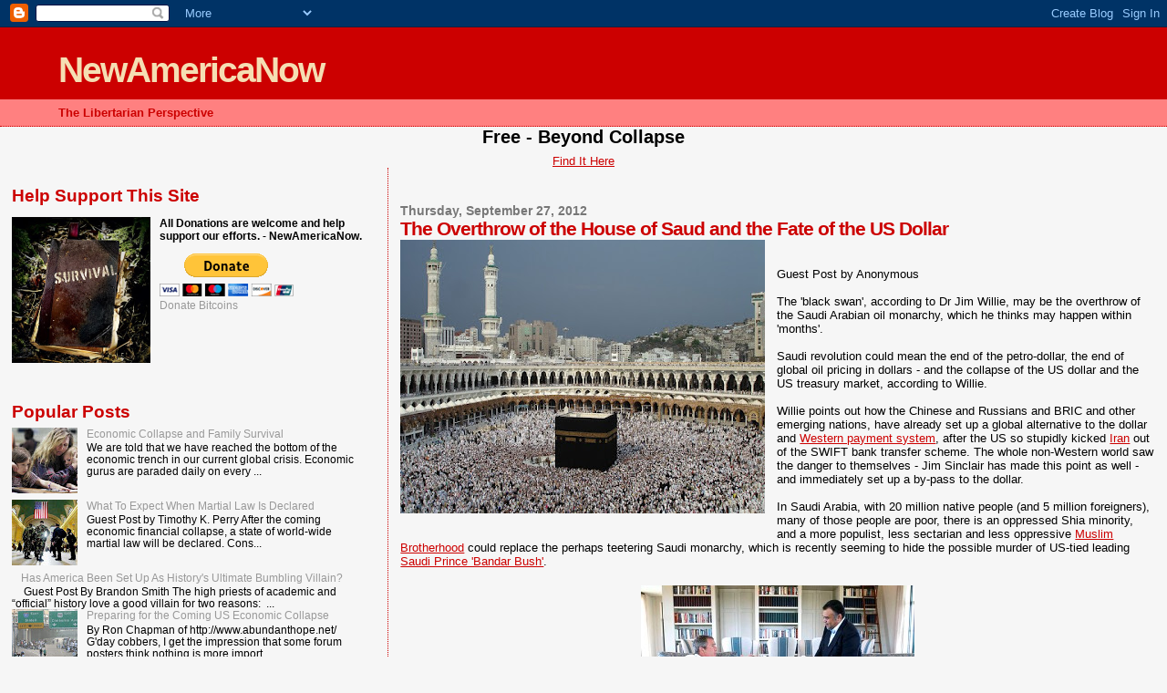

--- FILE ---
content_type: text/html; charset=UTF-8
request_url: https://newamerica-now.blogspot.com/2012/09/the-overthrow-of-house-of-saud-and-fate.html
body_size: 17238
content:
<!DOCTYPE html>
<html dir='ltr' xmlns='http://www.w3.org/1999/xhtml' xmlns:b='http://www.google.com/2005/gml/b' xmlns:data='http://www.google.com/2005/gml/data' xmlns:expr='http://www.google.com/2005/gml/expr'>
<head>
<link href='https://www.blogger.com/static/v1/widgets/2944754296-widget_css_bundle.css' rel='stylesheet' type='text/css'/>
<meta content='text/html; charset=UTF-8' http-equiv='Content-Type'/>
<meta content='blogger' name='generator'/>
<link href='https://newamerica-now.blogspot.com/favicon.ico' rel='icon' type='image/x-icon'/>
<link href='http://newamerica-now.blogspot.com/2012/09/the-overthrow-of-house-of-saud-and-fate.html' rel='canonical'/>
<link rel="alternate" type="application/atom+xml" title="NewAmericaNow - Atom" href="https://newamerica-now.blogspot.com/feeds/posts/default" />
<link rel="alternate" type="application/rss+xml" title="NewAmericaNow - RSS" href="https://newamerica-now.blogspot.com/feeds/posts/default?alt=rss" />
<link rel="service.post" type="application/atom+xml" title="NewAmericaNow - Atom" href="https://www.blogger.com/feeds/2696921472012413320/posts/default" />

<link rel="alternate" type="application/atom+xml" title="NewAmericaNow - Atom" href="https://newamerica-now.blogspot.com/feeds/4596208841726816443/comments/default" />
<!--Can't find substitution for tag [blog.ieCssRetrofitLinks]-->
<link href='https://blogger.googleusercontent.com/img/b/R29vZ2xl/AVvXsEihyphenhyphenIvl56B7S5Zh_GgmTGLiGavsCzw1caAtqrG8q6rKMnmKaHpFPRQkJ2Kpq7DWshccPLfnrqKWw_Jz6O-2eOWheUjORSQzcgdLnUzs6qS03CcJcoyBosgjW0sIofUjnisVwNriNh0haaE/s400/mecca-architecture1-560x420.jpg' rel='image_src'/>
<meta content='http://newamerica-now.blogspot.com/2012/09/the-overthrow-of-house-of-saud-and-fate.html' property='og:url'/>
<meta content='The Overthrow of the House of Saud and the Fate of the US Dollar' property='og:title'/>
<meta content='    Guest Post by Anonymous   The &#39;black swan&#39;, according to Dr Jim Willie, may be the overthrow of  the Saudi Arabian oil monarchy, which h...' property='og:description'/>
<meta content='https://blogger.googleusercontent.com/img/b/R29vZ2xl/AVvXsEihyphenhyphenIvl56B7S5Zh_GgmTGLiGavsCzw1caAtqrG8q6rKMnmKaHpFPRQkJ2Kpq7DWshccPLfnrqKWw_Jz6O-2eOWheUjORSQzcgdLnUzs6qS03CcJcoyBosgjW0sIofUjnisVwNriNh0haaE/w1200-h630-p-k-no-nu/mecca-architecture1-560x420.jpg' property='og:image'/>
<title>NewAmericaNow: The Overthrow of the House of Saud and the Fate of the US Dollar</title>
<style id='page-skin-1' type='text/css'><!--
/*
* Blogger Template Style
*
* Sand Dollar
* by Jason Sutter
* Updated by Blogger Team
*/
body {
margin:0px;
padding:0px;
background:#f6f6f6;
color:#000000;
font-size: small;
}
#outer-wrapper {
font:normal normal 100% 'Trebuchet MS',Trebuchet,Verdana,Sans-Serif;
}
a {
color:#cc0000;
}
a:hover {
color:#cc0000;
}
a img {
border-width: 0;
}
#content-wrapper {
padding-top: 0;
padding-right: 1em;
padding-bottom: 0;
padding-left: 1em;
}
@media all  {
div#main {
float:right;
width:66%;
padding-top:30px;
padding-right:0;
padding-bottom:10px;
padding-left:1em;
border-left:dotted 1px #cc0000;
word-wrap: break-word; /* fix for long text breaking sidebar float in IE */
overflow: hidden;     /* fix for long non-text content breaking IE sidebar float */
}
div#sidebar {
margin-top:20px;
margin-right:0px;
margin-bottom:0px;
margin-left:0;
padding:0px;
text-align:left;
float: left;
width: 31%;
word-wrap: break-word; /* fix for long text breaking sidebar float in IE */
overflow: hidden;     /* fix for long non-text content breaking IE sidebar float */
}
}
@media handheld  {
div#main {
float:none;
width:90%;
}
div#sidebar {
padding-top:30px;
padding-right:7%;
padding-bottom:10px;
padding-left:3%;
}
}
#header {
padding-top:0px;
padding-right:0px;
padding-bottom:0px;
padding-left:0px;
margin-top:0px;
margin-right:0px;
margin-bottom:0px;
margin-left:0px;
border-bottom:dotted 1px #cc0000;
background:#ff8080;
}
h1 a:link  {
text-decoration:none;
color:#F5DEB3
}
h1 a:visited  {
text-decoration:none;
color:#F5DEB3
}
h1,h2,h3 {
margin: 0;
}
h1 {
padding-top:25px;
padding-right:0px;
padding-bottom:10px;
padding-left:5%;
color:#F5DEB3;
background:#cc0000;
font:normal bold 300% Verdana,Sans-Serif;
letter-spacing:-2px;
}
h3.post-title {
color:#cc0000;
font:normal bold 160% Verdana,Sans-Serif;
letter-spacing:-1px;
}
h3.post-title a,
h3.post-title a:visited {
color: #cc0000;
}
h2.date-header  {
margin-top:10px;
margin-right:0px;
margin-bottom:0px;
margin-left:0px;
color:#777777;
font: normal bold 105% 'Trebuchet MS',Trebuchet,Verdana,Sans-serif;
}
h4 {
color:#aa0033;
}
#sidebar h2 {
color:#cc0000;
margin:0px;
padding:0px;
font:normal bold 150% Verdana,Sans-serif;
}
#sidebar .widget {
margin-top:0px;
margin-right:0px;
margin-bottom:33px;
margin-left:0px;
padding-top:0px;
padding-right:0px;
padding-bottom:0px;
padding-left:0px;
font-size:95%;
}
#sidebar ul {
list-style-type:none;
padding-left: 0;
margin-top: 0;
}
#sidebar li {
margin-top:0px;
margin-right:0px;
margin-bottom:0px;
margin-left:0px;
padding-top:0px;
padding-right:0px;
padding-bottom:0px;
padding-left:0px;
list-style-type:none;
font-size:95%;
}
.description {
padding:0px;
margin-top:7px;
margin-right:12%;
margin-bottom:7px;
margin-left:5%;
color:#cc0000;
background:transparent;
font:bold 100% Verdana,Sans-Serif;
}
.post {
margin-top:0px;
margin-right:0px;
margin-bottom:30px;
margin-left:0px;
}
.post strong {
color:#000000;
font-weight:bold;
}
pre,code {
color:#999999;
}
strike {
color:#999999;
}
.post-footer  {
padding:0px;
margin:0px;
color:#444444;
font-size:80%;
}
.post-footer a {
border:none;
color:#cc0000;
text-decoration:none;
}
.post-footer a:hover {
text-decoration:underline;
}
#comments {
padding:0px;
font-size:110%;
font-weight:bold;
}
.comment-author {
margin-top: 10px;
}
.comment-body {
font-size:100%;
font-weight:normal;
color:black;
}
.comment-footer {
padding-bottom:20px;
color:#444444;
font-size:80%;
font-weight:normal;
display:inline;
margin-right:10px
}
.deleted-comment  {
font-style:italic;
color:gray;
}
.comment-link  {
margin-left:.6em;
}
.profile-textblock {
clear: both;
margin-left: 0;
}
.profile-img {
float: left;
margin-top: 0;
margin-right: 5px;
margin-bottom: 5px;
margin-left: 0;
border: 2px solid #cc0000;
}
#sidebar a:link  {
color:#999999;
text-decoration:none;
}
#sidebar a:active  {
color:#ff0000;
text-decoration:none;
}
#sidebar a:visited  {
color:sidebarlinkcolor;
text-decoration:none;
}
#sidebar a:hover {
color:#cc0000;
text-decoration:none;
}
.feed-links {
clear: both;
line-height: 2.5em;
}
#blog-pager-newer-link {
float: left;
}
#blog-pager-older-link {
float: right;
}
#blog-pager {
text-align: center;
}
.clear {
clear: both;
}
.widget-content {
margin-top: 0.5em;
}
/** Tweaks for layout editor preview */
body#layout #outer-wrapper {
margin-top: 0;
}
body#layout #main,
body#layout #sidebar {
margin-top: 10px;
padding-top: 0;
}

--></style>
<link href='https://www.blogger.com/dyn-css/authorization.css?targetBlogID=2696921472012413320&amp;zx=6307c8cb-4ced-47f0-b5ca-0aff21102b2c' media='none' onload='if(media!=&#39;all&#39;)media=&#39;all&#39;' rel='stylesheet'/><noscript><link href='https://www.blogger.com/dyn-css/authorization.css?targetBlogID=2696921472012413320&amp;zx=6307c8cb-4ced-47f0-b5ca-0aff21102b2c' rel='stylesheet'/></noscript>
<meta name='google-adsense-platform-account' content='ca-host-pub-1556223355139109'/>
<meta name='google-adsense-platform-domain' content='blogspot.com'/>

</head>
<body>
<div class='navbar section' id='navbar'><div class='widget Navbar' data-version='1' id='Navbar1'><script type="text/javascript">
    function setAttributeOnload(object, attribute, val) {
      if(window.addEventListener) {
        window.addEventListener('load',
          function(){ object[attribute] = val; }, false);
      } else {
        window.attachEvent('onload', function(){ object[attribute] = val; });
      }
    }
  </script>
<div id="navbar-iframe-container"></div>
<script type="text/javascript" src="https://apis.google.com/js/platform.js"></script>
<script type="text/javascript">
      gapi.load("gapi.iframes:gapi.iframes.style.bubble", function() {
        if (gapi.iframes && gapi.iframes.getContext) {
          gapi.iframes.getContext().openChild({
              url: 'https://www.blogger.com/navbar/2696921472012413320?po\x3d4596208841726816443\x26origin\x3dhttps://newamerica-now.blogspot.com',
              where: document.getElementById("navbar-iframe-container"),
              id: "navbar-iframe"
          });
        }
      });
    </script><script type="text/javascript">
(function() {
var script = document.createElement('script');
script.type = 'text/javascript';
script.src = '//pagead2.googlesyndication.com/pagead/js/google_top_exp.js';
var head = document.getElementsByTagName('head')[0];
if (head) {
head.appendChild(script);
}})();
</script>
</div></div>
<div id='outer-wrapper'><div id='wrap2'>
<!-- skip links for text browsers -->
<span id='skiplinks' style='display:none;'>
<a href='#main'>skip to main </a> |
      <a href='#sidebar'>skip to sidebar</a>
</span>
<div id='header-wrapper'>
<div class='header section' id='header'><div class='widget Header' data-version='1' id='Header1'>
<div id='header-inner'>
<div class='titlewrapper'>
<h1 class='title'>
<a href='https://newamerica-now.blogspot.com/'>
NewAmericaNow
</a>
</h1>
</div>
<div class='descriptionwrapper'>
<p class='description'><span>The Libertarian Perspective</span></p>
</div>
</div>
</div></div>
</div>
<div id='content-wrapper'>
<div id='crosscol-wrapper' style='text-align:center'>
<div class='crosscol section' id='crosscol'><div class='widget HTML' data-version='1' id='HTML5'>
<h2 class='title'>Free - Beyond Collapse</h2>
<div class='widget-content'>
<a href="https://docs.google.com/file/d/0B6e3oH1LuRvzeGZlTHRkeHZQSkk/view?sle=true" title="The most valuable book you'll ever read" target="win2">Find It Here</a>
</div>
<div class='clear'></div>
</div></div>
</div>
<div id='main-wrapper'>
<div class='main section' id='main'><div class='widget Blog' data-version='1' id='Blog1'>
<div class='blog-posts hfeed'>

          <div class="date-outer">
        
<h2 class='date-header'><span>Thursday, September 27, 2012</span></h2>

          <div class="date-posts">
        
<div class='post-outer'>
<div class='post hentry uncustomized-post-template' itemprop='blogPost' itemscope='itemscope' itemtype='http://schema.org/BlogPosting'>
<meta content='https://blogger.googleusercontent.com/img/b/R29vZ2xl/AVvXsEihyphenhyphenIvl56B7S5Zh_GgmTGLiGavsCzw1caAtqrG8q6rKMnmKaHpFPRQkJ2Kpq7DWshccPLfnrqKWw_Jz6O-2eOWheUjORSQzcgdLnUzs6qS03CcJcoyBosgjW0sIofUjnisVwNriNh0haaE/s400/mecca-architecture1-560x420.jpg' itemprop='image_url'/>
<meta content='2696921472012413320' itemprop='blogId'/>
<meta content='4596208841726816443' itemprop='postId'/>
<a name='4596208841726816443'></a>
<h3 class='post-title entry-title' itemprop='name'>
The Overthrow of the House of Saud and the Fate of the US Dollar
</h3>
<div class='post-header'>
<div class='post-header-line-1'></div>
</div>
<div class='post-body entry-content' id='post-body-4596208841726816443' itemprop='description articleBody'>
<div class="separator" style="clear: both; text-align: center;">
<a href="https://blogger.googleusercontent.com/img/b/R29vZ2xl/AVvXsEihyphenhyphenIvl56B7S5Zh_GgmTGLiGavsCzw1caAtqrG8q6rKMnmKaHpFPRQkJ2Kpq7DWshccPLfnrqKWw_Jz6O-2eOWheUjORSQzcgdLnUzs6qS03CcJcoyBosgjW0sIofUjnisVwNriNh0haaE/s1600/mecca-architecture1-560x420.jpg" imageanchor="1" style="clear: left; float: left; margin-bottom: 1em; margin-right: 1em;"><img border="0" height="300" src="https://blogger.googleusercontent.com/img/b/R29vZ2xl/AVvXsEihyphenhyphenIvl56B7S5Zh_GgmTGLiGavsCzw1caAtqrG8q6rKMnmKaHpFPRQkJ2Kpq7DWshccPLfnrqKWw_Jz6O-2eOWheUjORSQzcgdLnUzs6qS03CcJcoyBosgjW0sIofUjnisVwNriNh0haaE/s400/mecca-architecture1-560x420.jpg" width="400" /></a></div>
<br />
<br />
Guest Post by Anonymous <br />
<br />
The 'black swan', according to Dr Jim Willie, may be the overthrow of
 the Saudi Arabian oil monarchy, which he thinks may happen within 
'months'.<br />
<br />
Saudi revolution could mean the end of the petro-dollar, the end of 
global oil pricing in dollars - and the collapse of the US dollar and 
the US treasury market, according to Willie.<br />
<br />
Willie points out how the Chinese and Russians and BRIC and other 
emerging nations, have already set up a global alternative to the dollar
 and <a href="http://etfdailynews.com/2012/07/17/u-s-dollar-11-reasons-it-could-be-the-end-of-the-petrodollar-uup-udn-gld-slv-uco-uso/" target="_blank">Western payment system</a>, after the US so stupidly kicked <a href="http://www.ft.com/cms/s/2/63132838-732d-11e1-9014-00144feab49a.html" target="_blank">Iran</a> out of
 the SWIFT bank transfer scheme. The whole non-Western world saw the 
danger to themselves - Jim Sinclair has made this point as well - and 
immediately set up a by-pass to the dollar.<br />
<br />
In Saudi Arabia, with 20 million native people (and 5 million 
foreigners), many of those people are poor, there is an oppressed Shia 
minority, and a more populist, less sectarian and less oppressive <a href="http://www.fas.org/irp/world/para/mb.htm" target="_blank">Muslim Brotherhood</a> could replace the perhaps teetering Saudi monarchy, which 
is recently seeming to hide the possible murder of US-tied leading <a href="http://atlanticsentinel.com/2012/08/saudi-spy-chief-rumored-killed-in-bomb-attack/" target="_blank">Saudi Prince 'Bandar Bush'</a>.<br />
<br />
<table align="center" cellpadding="0" cellspacing="0" class="tr-caption-container" style="margin-left: auto; margin-right: auto; text-align: center;"><tbody>
<tr><td style="text-align: center;"><a href="https://blogger.googleusercontent.com/img/b/R29vZ2xl/AVvXsEgRo3NmzJCf0qr_XxbZAL1cG1gAkhDlXjcQ9A50W4s7po4Yb5GXezJegwj3YWtGO5bMacnYzsdoasU6UP2XuxGhArM2CRG9tMRWmIzaxi-ql379Bm9Y7kU6tn2d1LYyVEM_bVnoRLRpl-U/s1600/George-Bush-Bandar-bin-Sultan-300x200.jpg" imageanchor="1" style="margin-left: auto; margin-right: auto;"><img border="0" src="https://blogger.googleusercontent.com/img/b/R29vZ2xl/AVvXsEgRo3NmzJCf0qr_XxbZAL1cG1gAkhDlXjcQ9A50W4s7po4Yb5GXezJegwj3YWtGO5bMacnYzsdoasU6UP2XuxGhArM2CRG9tMRWmIzaxi-ql379Bm9Y7kU6tn2d1LYyVEM_bVnoRLRpl-U/s1600/George-Bush-Bandar-bin-Sultan-300x200.jpg" /></a></td></tr>
<tr><td class="tr-caption" style="text-align: center;">President George W. Bush meets with Prince Bandar bin Sultan at his ranch in Crawford, Texas, August 27, 2002 (White House)</td></tr>
</tbody></table>
<br />
The Saudis have been the major Muslim party fuelling 'war on Iran' 
hysteria along with the US and Israel, the Saudis fuelling Sunni-Shia 
hostility out of viewing Iran as their great rival in the Middle East.<br />
Jim Willie writes:<br />
<br />
&#171; ... Easter Sunday weekend of April 2010, a secret gathering of over
 200 Arab billionaires convened in Abu Dhabi. They arrived in unmarked 
jets. My source was one of only two or three white faces in the crowd, 
invited by his clients. One result of the meeting was an accord struck 
between the Persian Gulf oil producers, led by the Saudis, to work 
toward a pact with Russia and China as protector of the gulf in return 
for financial cooperation, economic construction, and forward progress. <b>
The implicit message was that the Untied States would be phased out in 
the protectorate.</b> In the balance would lie the Petro-Dollar defacto 
standard as victim. Events continue to this day in movement toward that 
end.<br />
<br />
However, since the Syrian uprising, a new lethal element has entered 
the mix. Account will be kept brief, since it is so volatile and 
controversial. Just some bare notes.<br />
<br />
The Assad family in Syria has 
suffered some assassinations. Apparently, the Saudis had a hand in the 
killings. HezBollah has vowed retaliation. Their ties to Iran might be 
longstanding, but perhaps are exaggerated. My view is their home is in 
Lebanon. In August, Prince Bandar was assassinated. He was the Saudi 
head of security, and long-time ally to the USGovt. The Saudi regime is 
concealing his death, with outdated photos and false statements. They 
are working toward a transition. <a href="http://latimesblogs.latimes.com/world_now/2012/05/washington-escalation-american-clandestine-war-yemen-us-troops-.html" target="_blank">The House of Saud has been unstable from threats to the south in Yemen.</a> It is unstable from internal threats
 tied to the fundamentalists. Although cooperation and respect has been 
shown between <a href="http://english.alarabiya.net/articles/2012/08/05/230456.html" target="_blank">Riyadh and Tehran</a>, the Bandar hit has created an entirely 
new environment. The Saudi regime with high likelihood is in its final 
months. 
<div style='clear: both;'></div>
</div>
<div class='post-footer'>
<div class='post-footer-line post-footer-line-1'>
<span class='post-author vcard'>
Posted by
<span class='fn' itemprop='author' itemscope='itemscope' itemtype='http://schema.org/Person'>
<meta content='https://www.blogger.com/profile/01324689136919317607' itemprop='url'/>
<a class='g-profile' href='https://www.blogger.com/profile/01324689136919317607' rel='author' title='author profile'>
<span itemprop='name'>NewAmericaNow</span>
</a>
</span>
</span>
<span class='post-timestamp'>
at
<meta content='http://newamerica-now.blogspot.com/2012/09/the-overthrow-of-house-of-saud-and-fate.html' itemprop='url'/>
<a class='timestamp-link' href='https://newamerica-now.blogspot.com/2012/09/the-overthrow-of-house-of-saud-and-fate.html' rel='bookmark' title='permanent link'><abbr class='published' itemprop='datePublished' title='2012-09-27T08:43:00-07:00'>8:43&#8239;AM</abbr></a>
</span>
<span class='post-comment-link'>
</span>
<span class='post-icons'>
<span class='item-action'>
<a href='https://www.blogger.com/email-post/2696921472012413320/4596208841726816443' title='Email Post'>
<img alt='' class='icon-action' height='13' src='https://resources.blogblog.com/img/icon18_email.gif' width='18'/>
</a>
</span>
<span class='item-control blog-admin pid-1558837427'>
<a href='https://www.blogger.com/post-edit.g?blogID=2696921472012413320&postID=4596208841726816443&from=pencil' title='Edit Post'>
<img alt='' class='icon-action' height='18' src='https://resources.blogblog.com/img/icon18_edit_allbkg.gif' width='18'/>
</a>
</span>
</span>
<div class='post-share-buttons goog-inline-block'>
</div>
</div>
<div class='post-footer-line post-footer-line-2'>
<span class='post-labels'>
Labels:
<a href='https://newamerica-now.blogspot.com/search/label/saudi%20arabia%20petro%20dollar%20financial%20collapse%20us%20euro%20oil%20iran%20gold%20yemen%20muslim%20brotherhood%20mecca%20shia%20sunni%20syria%20civil%20unrest%20arab%20spring%20assad%20israel%20nuclear%20persian%20gulf%20military%20china%20russia' rel='tag'>saudi arabia petro dollar financial collapse us euro oil iran gold yemen muslim brotherhood mecca shia sunni syria civil unrest arab spring assad israel nuclear persian gulf military china russia</a>
</span>
</div>
<div class='post-footer-line post-footer-line-3'>
<span class='post-location'>
</span>
</div>
</div>
</div>
<div class='comments' id='comments'>
<a name='comments'></a>
<h4>No comments:</h4>
<div id='Blog1_comments-block-wrapper'>
<dl class='avatar-comment-indent' id='comments-block'>
</dl>
</div>
<p class='comment-footer'>
<div class='comment-form'>
<a name='comment-form'></a>
<h4 id='comment-post-message'>Post a Comment</h4>
<p>
</p>
<a href='https://www.blogger.com/comment/frame/2696921472012413320?po=4596208841726816443&hl=en&saa=85391&origin=https://newamerica-now.blogspot.com' id='comment-editor-src'></a>
<iframe allowtransparency='true' class='blogger-iframe-colorize blogger-comment-from-post' frameborder='0' height='410px' id='comment-editor' name='comment-editor' src='' width='100%'></iframe>
<script src='https://www.blogger.com/static/v1/jsbin/1345082660-comment_from_post_iframe.js' type='text/javascript'></script>
<script type='text/javascript'>
      BLOG_CMT_createIframe('https://www.blogger.com/rpc_relay.html');
    </script>
</div>
</p>
</div>
</div>

        </div></div>
      
</div>
<div class='blog-pager' id='blog-pager'>
<span id='blog-pager-newer-link'>
<a class='blog-pager-newer-link' href='https://newamerica-now.blogspot.com/2012/09/netanyahu-caught-ignoring-top-iaea.html' id='Blog1_blog-pager-newer-link' title='Newer Post'>Newer Post</a>
</span>
<span id='blog-pager-older-link'>
<a class='blog-pager-older-link' href='https://newamerica-now.blogspot.com/2012/09/america-and-western-civilization-as.html' id='Blog1_blog-pager-older-link' title='Older Post'>Older Post</a>
</span>
<a class='home-link' href='https://newamerica-now.blogspot.com/'>Home</a>
</div>
<div class='clear'></div>
<div class='post-feeds'>
<div class='feed-links'>
Subscribe to:
<a class='feed-link' href='https://newamerica-now.blogspot.com/feeds/4596208841726816443/comments/default' target='_blank' type='application/atom+xml'>Post Comments (Atom)</a>
</div>
</div>
</div></div>
</div>
<div id='sidebar-wrapper'>
<div class='sidebar section' id='sidebar'><div class='widget HTML' data-version='1' id='HTML12'>
<h2 class='title'>Help Support This Site</h2>
<div class='widget-content'>
<a href="//www.youtube.com/watch?v=lnvdOOHeP9A" target="win2"><img style="float:left; margin:0 10px 10px 0;cursor:pointer; cursor:hand;width: 152px; height: 160px;" src="https://blogger.googleusercontent.com/img/b/R29vZ2xl/AVvXsEiLxg3MXevZ1ldhfAmSD6A1qqfIhdvK-1l2zHiFi18X6B-HWChBNT_-4qvS0oug0sZkhSkevlhrPGen4X1rhzSwzw-S4s0NPHGgKnASTj1PhhvKvIkF-OScW111x15qxV7Ql8Fc9iCzO1w/s320/survival-425.jpg" border="0" alt=""id="BLOGGER_PHOTO_ID_5558063811973430658" /></a>
<span style="font-weight:bold;"><p>All Donations are welcome and help support our efforts. - NewAmericaNow. <p><span style="font-style:italic;"></span></p></p></span>

<form action="https://www.paypal.com/cgi-bin/webscr" method="post">
<input type="hidden" name="cmd" value="_donations" />
<input type="hidden" name="business" value="X2WS58344A2WG" />
<input type="hidden" name="lc" value="US" />
<input type="hidden" name="item_name" value="NewAmericaNow" />
<input type="hidden" name="currency_code" value="USD" />
<input type="hidden" name="bn" value="PP-DonationsBF:btn_donateCC_LG.gif:NonHosted" />
<input type="image" src="https://www.paypalobjects.com/en_US/i/btn/btn_donateCC_LG.gif" border="0" name="submit" alt="PayPal - The safer, easier way to pay online!" />
<img alt="" border="0" src="https://www.paypalobjects.com/en_US/i/scr/pixel.gif" width="1" height="1" />
</form>

<a class="coinbase-button" data-code="473f3e6131a7355d0fd6d4664696a2a6" data-button-style="donation_large" href="https://coinbase.com/checkouts/473f3e6131a7355d0fd6d4664696a2a6">Donate Bitcoins</a><script src="https://coinbase.com/assets/button.js" type="text/javascript"></script>
</div>
<div class='clear'></div>
</div><div class='widget PopularPosts' data-version='1' id='PopularPosts1'>
<h2>Popular Posts</h2>
<div class='widget-content popular-posts'>
<ul>
<li>
<div class='item-content'>
<div class='item-thumbnail'>
<a href='https://newamerica-now.blogspot.com/2009/05/economic-collapse-and-family-survival.html' target='_blank'>
<img alt='' border='0' src='https://blogger.googleusercontent.com/img/b/R29vZ2xl/AVvXsEibujtv1zI-IOsIE29hcz_kZqDioX80Gmk3Xx7lWpKNKlUEHQ5nU1TcgirPYilGAezWqpnza6YiqNj-Zyn4sYQ4tXlZrcf94gNI1DLfs_U-RFh-hMUAW3XS-1lbuW9GXFHmDwxrN571KJ0/w72-h72-p-k-no-nu/familya.jpg'/>
</a>
</div>
<div class='item-title'><a href='https://newamerica-now.blogspot.com/2009/05/economic-collapse-and-family-survival.html'>Economic Collapse and Family Survival</a></div>
<div class='item-snippet'> We are told that we have reached the bottom of the economic trench in our current global crisis. Economic gurus are paraded daily on every ...</div>
</div>
<div style='clear: both;'></div>
</li>
<li>
<div class='item-content'>
<div class='item-thumbnail'>
<a href='https://newamerica-now.blogspot.com/2012/08/what-to-expect-when-martial-law-is.html' target='_blank'>
<img alt='' border='0' src='https://blogger.googleusercontent.com/img/b/R29vZ2xl/AVvXsEhxuGLcaIgmHXSb6J-MnWMWFMQXFZTt1XR81tJUkbbFXqgMDxdKgqemGpV55qIHBcTqlNu-21CFwqy_hId_k5gLA6CUnZjfobwKn7ekEH8COkblOTGxx0zSXW9qoqD81sM8RyDuHJu1XaM/w72-h72-p-k-no-nu/martial+law.jpg'/>
</a>
</div>
<div class='item-title'><a href='https://newamerica-now.blogspot.com/2012/08/what-to-expect-when-martial-law-is.html'>What To Expect When Martial Law Is Declared</a></div>
<div class='item-snippet'>  Guest Post by Timothy K. Perry     After the coming economic financial collapse, a state of  world-wide martial law will be declared. Cons...</div>
</div>
<div style='clear: both;'></div>
</li>
<li>
<div class='item-content'>
<div class='item-thumbnail'>
<a href='https://newamerica-now.blogspot.com/2013/09/has-america-been-set-up-as-historys.html' target='_blank'>
<img alt='' border='0' src='https://lh3.googleusercontent.com/blogger_img_proxy/AEn0k_stFwKWxCXS8CiMxHHLLFlWrPHaT0GEK7TbZZKH4OLlBT2jgl6qFQ7n3PoPR6aw-HQMUTEfPzuFtmDoHdiX1TBYZsuYfOVJbWtd2ESTQCkJ2UiPBcwNEXsw5YZKsNNh09I=w72-h72-p-k-no-nu'/>
</a>
</div>
<div class='item-title'><a href='https://newamerica-now.blogspot.com/2013/09/has-america-been-set-up-as-historys.html'>Has America Been Set Up As History's Ultimate Bumbling Villain?</a></div>
<div class='item-snippet'>                  &#160;Guest Post By Brandon Smith   The high priests of academic and &#8220;official&#8221; history love a good  villain for two reasons:&#160; ...</div>
</div>
<div style='clear: both;'></div>
</li>
<li>
<div class='item-content'>
<div class='item-thumbnail'>
<a href='https://newamerica-now.blogspot.com/2010/01/preparing-for-coming-us-economic.html' target='_blank'>
<img alt='' border='0' src='https://blogger.googleusercontent.com/img/b/R29vZ2xl/AVvXsEiXbRMQd84RA3QES5lo-yeBDlQqlnvy_MAPBcgEaegkyuk69pJXKqTE96uWaTP_geaj5CArRfi99grEuYIN4fNPGLPLOWDHvzhusshTCos3j7YAu0ju8Ugud9HxLdFCJG86oGvrgni52xw/w72-h72-p-k-no-nu/refugees_1.jpg'/>
</a>
</div>
<div class='item-title'><a href='https://newamerica-now.blogspot.com/2010/01/preparing-for-coming-us-economic.html'>Preparing for the Coming US Economic Collapse</a></div>
<div class='item-snippet'> By Ron Chapman of http://www.abundanthope.net/ G&#39;day cobbers, I get the impression that some forum posters think nothing is more import...</div>
</div>
<div style='clear: both;'></div>
</li>
<li>
<div class='item-content'>
<div class='item-thumbnail'>
<a href='https://newamerica-now.blogspot.com/2011/11/when-good-men-do-nothing.html' target='_blank'>
<img alt='' border='0' src='https://blogger.googleusercontent.com/img/b/R29vZ2xl/AVvXsEh-9PNLFVsbrodu7LAywUZ1u97i6V0JAyZrEUVukPrSpd9714GH9tjH37yPJ9Gq6HDXMf-SNMnCaYAtpeu1dkDtsVMGi2H0JSkOkOkO_kU_zg6eM1SSu5Tc7CafAE8yxNBfUiJzydGwRpA/w72-h72-p-k-no-nu/ows-pepper-spray-e1321736361456.jpg'/>
</a>
</div>
<div class='item-title'><a href='https://newamerica-now.blogspot.com/2011/11/when-good-men-do-nothing.html'>When Good Men Do Nothing</a></div>
<div class='item-snippet'>By NewAmericaNow Shame, Shame, Shame Yes Shame on the police indeed. But Shame on the crowd for allowing a fool to assault peaceful people w...</div>
</div>
<div style='clear: both;'></div>
</li>
<li>
<div class='item-content'>
<div class='item-thumbnail'>
<a href='https://newamerica-now.blogspot.com/2012/05/we-are-preparing-for-massive-civil-war.html' target='_blank'>
<img alt='' border='0' src='https://blogger.googleusercontent.com/img/b/R29vZ2xl/AVvXsEgpGNwpn0c38Yy7-2sGK65dx5rSSl2lfKBarnHbArTtPODbOyawErRBcNca7kQGMUtWrizR-FsDmAcYRIoKrcjvjLmhzTbFSyug7qOYUPZPDTaajORKeANuvgBIk8BjHSsP5OLm1NXGha4/w72-h72-p-k-no-nu/aa-gun-show-array-of-guns-on-tables.jpg'/>
</a>
</div>
<div class='item-title'><a href='https://newamerica-now.blogspot.com/2012/05/we-are-preparing-for-massive-civil-war.html'>&#8216;We Are Preparing For Massive Civil War&#8217; Says DHS Informant</a></div>
<div class='item-snippet'>  Guest Post- Dominique de Kevelioc de Bailleul    In a riveting interview on TruNews Radio ,  Wednesday, private investigator Doug Hagmann ...</div>
</div>
<div style='clear: both;'></div>
</li>
<li>
<div class='item-content'>
<div class='item-thumbnail'>
<a href='https://newamerica-now.blogspot.com/2015/03/lessons-of-collective-insanity.html' target='_blank'>
<img alt='' border='0' src='https://blogger.googleusercontent.com/img/b/R29vZ2xl/AVvXsEjuMgJgzDF1Yb-vCwEMccwrqt9i0vP99Vg8kREzcAEm1GkD7Ti0NWBDil4ttdCa-60smpkaC3c_HO5YuU3iwF8IxHsTRa4xhgamJk7pdP2ehcOIT3nOTI43QXqaaB84Jg2Ws8h5M3eyCyQ/w72-h72-p-k-no-nu/3028.jpg'/>
</a>
</div>
<div class='item-title'><a href='https://newamerica-now.blogspot.com/2015/03/lessons-of-collective-insanity.html'>Lessons Of Collective Insanity</a></div>
<div class='item-snippet'>    They Thought They Were Free....   But Then It Was Too Late   Excerpt from pages 166-73 of They Thought They Were Free: The Germans, 1933...</div>
</div>
<div style='clear: both;'></div>
</li>
<li>
<div class='item-content'>
<div class='item-thumbnail'>
<a href='https://newamerica-now.blogspot.com/2011/03/geologist-alarming-magnetic-field.html' target='_blank'>
<img alt='' border='0' src='https://blogger.googleusercontent.com/img/b/R29vZ2xl/AVvXsEhfCnk0YHx4qU-QKRu1Adt9axTyPmzIO622GFvG_Gh6chuwujqBwVfNGan_MntRbwXj0VLeu-7o8Az3Vhui5jeiTfRonyRvHn23ZXt3YvMbxuLOTdd6hbFEiEY71-SYfDNUddQbqm-vvWo/w72-h72-p-k-no-nu/img-110314-today-simon-winchester-120_11092038926.jpg'/>
</a>
</div>
<div class='item-title'><a href='https://newamerica-now.blogspot.com/2011/03/geologist-alarming-magnetic-field.html'>Breaking News: Alarming magnetic field changes signal major quake for West Coast</a></div>
<div class='item-snippet'>&quot;The people that say you cannot predict earthquakes, they don&#39;t know what they are talking about,&quot; Berkland told the Santa Cru...</div>
</div>
<div style='clear: both;'></div>
</li>
<li>
<div class='item-content'>
<div class='item-thumbnail'>
<a href='https://newamerica-now.blogspot.com/2009/05/us-economy-for-whom-bell-tolls.html' target='_blank'>
<img alt='' border='0' src='https://blogger.googleusercontent.com/img/b/R29vZ2xl/AVvXsEgsc5PbHPnrfGt_arvjmMw7ffY2ORREDp60NWnovLF_ofknVuG8Ajcxr5sLBI8Peu23M3nW0ATtfYjDEa0FJsynJ0pk102UVHuWWSRDl8nRiPxI5cp_1gx7Iy0t7rb2StvPkjfG0EdXW-8/w72-h72-p-k-no-nu/option+arm.jpg'/>
</a>
</div>
<div class='item-title'><a href='https://newamerica-now.blogspot.com/2009/05/us-economy-for-whom-bell-tolls.html'>The US Economy: For Whom the Bell Tolls...</a></div>
<div class='item-snippet'>The economic crisis we are faced with is of staggering proportion. The promise of real change in Washington  has somehow evaporated. The peo...</div>
</div>
<div style='clear: both;'></div>
</li>
<li>
<div class='item-content'>
<div class='item-thumbnail'>
<a href='https://newamerica-now.blogspot.com/2010/09/newamericanow-radio-expands-its.html' target='_blank'>
<img alt='' border='0' src='https://blogger.googleusercontent.com/img/b/R29vZ2xl/AVvXsEglTmwcYCpWr-mJU54qpdvdgNid1hOUHg-NzETUmyZRaa2_U3H0ifr2bY6qBZsXNkZ2BKIZsgkf2YGZZpg0rxjyjR3h5mSghKLPJdMxMxHswlSffWqdtW5KJnayZWPhuYgPxhVuEB19HDU/w72-h72-p-k-no-nu/NANHOSTHEADER.jpg'/>
</a>
</div>
<div class='item-title'><a href='https://newamerica-now.blogspot.com/2010/09/newamericanow-radio-expands-its.html'>NewAmericaNow Radio Expands It's Audience</a></div>
<div class='item-snippet'>Listeners will now be able to listen to The NewAmericaNow Radio Show additionally on The newly formed Watchmen Radio Network at http://www.t...</div>
</div>
<div style='clear: both;'></div>
</li>
</ul>
<div class='clear'></div>
</div>
</div><div class='widget HTML' data-version='1' id='HTML8'>
<h2 class='title'>Share This</h2>
<div class='widget-content'>
<a href="http://twitter.com/share" class="twitter-share-button" data-count="none" data-via="NewAmericaNow09">Tweet</a><script type="text/javascript" src="//platform.twitter.com/widgets.js"></script>
<br /><br />

<div><script type="text/javascript">var addthis_pub="newamericanow";</script>
<a onmouseover="return addthis_open(this, '', '[URL]', '[TITLE]')" onmouseout="addthis_close()" href="http://www.addthis.com/bookmark.php?v=20" onclick="return addthis_sendto()"><img width="125" alt="Bookmark and Share" style="border:0" src="https://lh3.googleusercontent.com/blogger_img_proxy/AEn0k_tUpXKNfUqvUCyRqsX2Ed-99_9i6CnwpnMOV1Ha84w_zyKhR-6Sns0KWAg9Qm3mBdJfDt8c3iPVFc9Cdi4mfS51conVStg3Pjsz4IP4PMEuMllyTw=s0-d" height="16"></a><script src="//s7.addthis.com/js/200/addthis_widget.js" type="text/javascript"></script></div>
<br />
<br />
<h2>Contact</h2><br />
For questions and comments via standard Email<b>
<br />
<a href="mailto:newamericanow@ymail.com">
newamericanow@ymail.com</a></b><br />

<br />
<a href="http://bit.ly/1qw1r4f">Cryptocat Encrypted Communication</a>
</div>
<div class='clear'></div>
</div><div class='widget HTML' data-version='1' id='HTML14'>
<h2 class='title'>NewAmericaNow News</h2>
<div class='widget-content'>
<script src="//widgets.paper.li/javascripts/init.js" type="text/javascript"></script>
<script>Paperli.PaperWidget.Show({pid: 'ac06f715-a14d-4fd7-8e9d-1440fb88227e', width: 200, background: '#FB0000'})</script>
</div>
<div class='clear'></div>
</div><div class='widget HTML' data-version='1' id='HTML7'>
<h2 class='title'>Gracie Jiujitsu Academy</h2>
<div class='widget-content'>
Part of Survival preparation is Self Defense training-There is no better. Thanks Rener, Ryron and the entire Gracie family for your support of NewAmericaNow.<p>
<a href="http://secure.ultracart.com/aff/A05D3F460A0CC9013487E89CB1051400/index.html"><img src="https://lh3.googleusercontent.com/blogger_img_proxy/AEn0k_s3Q7rVde5tPS3GPDeBQHTp7VDDZlmNt1DbHIjom-cUBq07MO1rgaKAx_ViFfyop8nBW544i_0pxFOGG1F2TAuHumauttoaY4B1e760jAId5DTq4gb2tZlr225tySY7yK8YnCFMImU05dKRjH-lhkC781DDoFfdpHVFJwvdH-vG=s0-d"></a></p>
</div>
<div class='clear'></div>
</div><div class='widget BlogArchive' data-version='1' id='BlogArchive1'>
<h2>Blog Articles</h2>
<div class='widget-content'>
<div id='ArchiveList'>
<div id='BlogArchive1_ArchiveList'>
<ul class='hierarchy'>
<li class='archivedate collapsed'>
<a class='toggle' href='javascript:void(0)'>
<span class='zippy'>

        &#9658;&#160;
      
</span>
</a>
<a class='post-count-link' href='https://newamerica-now.blogspot.com/2015/'>
2015
</a>
<span class='post-count' dir='ltr'>(4)</span>
<ul class='hierarchy'>
<li class='archivedate collapsed'>
<a class='toggle' href='javascript:void(0)'>
<span class='zippy'>

        &#9658;&#160;
      
</span>
</a>
<a class='post-count-link' href='https://newamerica-now.blogspot.com/2015/03/'>
March
</a>
<span class='post-count' dir='ltr'>(1)</span>
</li>
</ul>
<ul class='hierarchy'>
<li class='archivedate collapsed'>
<a class='toggle' href='javascript:void(0)'>
<span class='zippy'>

        &#9658;&#160;
      
</span>
</a>
<a class='post-count-link' href='https://newamerica-now.blogspot.com/2015/02/'>
February
</a>
<span class='post-count' dir='ltr'>(1)</span>
</li>
</ul>
<ul class='hierarchy'>
<li class='archivedate collapsed'>
<a class='toggle' href='javascript:void(0)'>
<span class='zippy'>

        &#9658;&#160;
      
</span>
</a>
<a class='post-count-link' href='https://newamerica-now.blogspot.com/2015/01/'>
January
</a>
<span class='post-count' dir='ltr'>(2)</span>
</li>
</ul>
</li>
</ul>
<ul class='hierarchy'>
<li class='archivedate collapsed'>
<a class='toggle' href='javascript:void(0)'>
<span class='zippy'>

        &#9658;&#160;
      
</span>
</a>
<a class='post-count-link' href='https://newamerica-now.blogspot.com/2014/'>
2014
</a>
<span class='post-count' dir='ltr'>(232)</span>
<ul class='hierarchy'>
<li class='archivedate collapsed'>
<a class='toggle' href='javascript:void(0)'>
<span class='zippy'>

        &#9658;&#160;
      
</span>
</a>
<a class='post-count-link' href='https://newamerica-now.blogspot.com/2014/12/'>
December
</a>
<span class='post-count' dir='ltr'>(23)</span>
</li>
</ul>
<ul class='hierarchy'>
<li class='archivedate collapsed'>
<a class='toggle' href='javascript:void(0)'>
<span class='zippy'>

        &#9658;&#160;
      
</span>
</a>
<a class='post-count-link' href='https://newamerica-now.blogspot.com/2014/11/'>
November
</a>
<span class='post-count' dir='ltr'>(13)</span>
</li>
</ul>
<ul class='hierarchy'>
<li class='archivedate collapsed'>
<a class='toggle' href='javascript:void(0)'>
<span class='zippy'>

        &#9658;&#160;
      
</span>
</a>
<a class='post-count-link' href='https://newamerica-now.blogspot.com/2014/10/'>
October
</a>
<span class='post-count' dir='ltr'>(20)</span>
</li>
</ul>
<ul class='hierarchy'>
<li class='archivedate collapsed'>
<a class='toggle' href='javascript:void(0)'>
<span class='zippy'>

        &#9658;&#160;
      
</span>
</a>
<a class='post-count-link' href='https://newamerica-now.blogspot.com/2014/09/'>
September
</a>
<span class='post-count' dir='ltr'>(47)</span>
</li>
</ul>
<ul class='hierarchy'>
<li class='archivedate collapsed'>
<a class='toggle' href='javascript:void(0)'>
<span class='zippy'>

        &#9658;&#160;
      
</span>
</a>
<a class='post-count-link' href='https://newamerica-now.blogspot.com/2014/08/'>
August
</a>
<span class='post-count' dir='ltr'>(33)</span>
</li>
</ul>
<ul class='hierarchy'>
<li class='archivedate collapsed'>
<a class='toggle' href='javascript:void(0)'>
<span class='zippy'>

        &#9658;&#160;
      
</span>
</a>
<a class='post-count-link' href='https://newamerica-now.blogspot.com/2014/07/'>
July
</a>
<span class='post-count' dir='ltr'>(28)</span>
</li>
</ul>
<ul class='hierarchy'>
<li class='archivedate collapsed'>
<a class='toggle' href='javascript:void(0)'>
<span class='zippy'>

        &#9658;&#160;
      
</span>
</a>
<a class='post-count-link' href='https://newamerica-now.blogspot.com/2014/06/'>
June
</a>
<span class='post-count' dir='ltr'>(19)</span>
</li>
</ul>
<ul class='hierarchy'>
<li class='archivedate collapsed'>
<a class='toggle' href='javascript:void(0)'>
<span class='zippy'>

        &#9658;&#160;
      
</span>
</a>
<a class='post-count-link' href='https://newamerica-now.blogspot.com/2014/05/'>
May
</a>
<span class='post-count' dir='ltr'>(9)</span>
</li>
</ul>
<ul class='hierarchy'>
<li class='archivedate collapsed'>
<a class='toggle' href='javascript:void(0)'>
<span class='zippy'>

        &#9658;&#160;
      
</span>
</a>
<a class='post-count-link' href='https://newamerica-now.blogspot.com/2014/04/'>
April
</a>
<span class='post-count' dir='ltr'>(27)</span>
</li>
</ul>
<ul class='hierarchy'>
<li class='archivedate collapsed'>
<a class='toggle' href='javascript:void(0)'>
<span class='zippy'>

        &#9658;&#160;
      
</span>
</a>
<a class='post-count-link' href='https://newamerica-now.blogspot.com/2014/03/'>
March
</a>
<span class='post-count' dir='ltr'>(5)</span>
</li>
</ul>
<ul class='hierarchy'>
<li class='archivedate collapsed'>
<a class='toggle' href='javascript:void(0)'>
<span class='zippy'>

        &#9658;&#160;
      
</span>
</a>
<a class='post-count-link' href='https://newamerica-now.blogspot.com/2014/02/'>
February
</a>
<span class='post-count' dir='ltr'>(2)</span>
</li>
</ul>
<ul class='hierarchy'>
<li class='archivedate collapsed'>
<a class='toggle' href='javascript:void(0)'>
<span class='zippy'>

        &#9658;&#160;
      
</span>
</a>
<a class='post-count-link' href='https://newamerica-now.blogspot.com/2014/01/'>
January
</a>
<span class='post-count' dir='ltr'>(6)</span>
</li>
</ul>
</li>
</ul>
<ul class='hierarchy'>
<li class='archivedate collapsed'>
<a class='toggle' href='javascript:void(0)'>
<span class='zippy'>

        &#9658;&#160;
      
</span>
</a>
<a class='post-count-link' href='https://newamerica-now.blogspot.com/2013/'>
2013
</a>
<span class='post-count' dir='ltr'>(108)</span>
<ul class='hierarchy'>
<li class='archivedate collapsed'>
<a class='toggle' href='javascript:void(0)'>
<span class='zippy'>

        &#9658;&#160;
      
</span>
</a>
<a class='post-count-link' href='https://newamerica-now.blogspot.com/2013/11/'>
November
</a>
<span class='post-count' dir='ltr'>(2)</span>
</li>
</ul>
<ul class='hierarchy'>
<li class='archivedate collapsed'>
<a class='toggle' href='javascript:void(0)'>
<span class='zippy'>

        &#9658;&#160;
      
</span>
</a>
<a class='post-count-link' href='https://newamerica-now.blogspot.com/2013/10/'>
October
</a>
<span class='post-count' dir='ltr'>(6)</span>
</li>
</ul>
<ul class='hierarchy'>
<li class='archivedate collapsed'>
<a class='toggle' href='javascript:void(0)'>
<span class='zippy'>

        &#9658;&#160;
      
</span>
</a>
<a class='post-count-link' href='https://newamerica-now.blogspot.com/2013/09/'>
September
</a>
<span class='post-count' dir='ltr'>(18)</span>
</li>
</ul>
<ul class='hierarchy'>
<li class='archivedate collapsed'>
<a class='toggle' href='javascript:void(0)'>
<span class='zippy'>

        &#9658;&#160;
      
</span>
</a>
<a class='post-count-link' href='https://newamerica-now.blogspot.com/2013/08/'>
August
</a>
<span class='post-count' dir='ltr'>(16)</span>
</li>
</ul>
<ul class='hierarchy'>
<li class='archivedate collapsed'>
<a class='toggle' href='javascript:void(0)'>
<span class='zippy'>

        &#9658;&#160;
      
</span>
</a>
<a class='post-count-link' href='https://newamerica-now.blogspot.com/2013/07/'>
July
</a>
<span class='post-count' dir='ltr'>(9)</span>
</li>
</ul>
<ul class='hierarchy'>
<li class='archivedate collapsed'>
<a class='toggle' href='javascript:void(0)'>
<span class='zippy'>

        &#9658;&#160;
      
</span>
</a>
<a class='post-count-link' href='https://newamerica-now.blogspot.com/2013/06/'>
June
</a>
<span class='post-count' dir='ltr'>(5)</span>
</li>
</ul>
<ul class='hierarchy'>
<li class='archivedate collapsed'>
<a class='toggle' href='javascript:void(0)'>
<span class='zippy'>

        &#9658;&#160;
      
</span>
</a>
<a class='post-count-link' href='https://newamerica-now.blogspot.com/2013/05/'>
May
</a>
<span class='post-count' dir='ltr'>(17)</span>
</li>
</ul>
<ul class='hierarchy'>
<li class='archivedate collapsed'>
<a class='toggle' href='javascript:void(0)'>
<span class='zippy'>

        &#9658;&#160;
      
</span>
</a>
<a class='post-count-link' href='https://newamerica-now.blogspot.com/2013/04/'>
April
</a>
<span class='post-count' dir='ltr'>(12)</span>
</li>
</ul>
<ul class='hierarchy'>
<li class='archivedate collapsed'>
<a class='toggle' href='javascript:void(0)'>
<span class='zippy'>

        &#9658;&#160;
      
</span>
</a>
<a class='post-count-link' href='https://newamerica-now.blogspot.com/2013/03/'>
March
</a>
<span class='post-count' dir='ltr'>(10)</span>
</li>
</ul>
<ul class='hierarchy'>
<li class='archivedate collapsed'>
<a class='toggle' href='javascript:void(0)'>
<span class='zippy'>

        &#9658;&#160;
      
</span>
</a>
<a class='post-count-link' href='https://newamerica-now.blogspot.com/2013/02/'>
February
</a>
<span class='post-count' dir='ltr'>(4)</span>
</li>
</ul>
<ul class='hierarchy'>
<li class='archivedate collapsed'>
<a class='toggle' href='javascript:void(0)'>
<span class='zippy'>

        &#9658;&#160;
      
</span>
</a>
<a class='post-count-link' href='https://newamerica-now.blogspot.com/2013/01/'>
January
</a>
<span class='post-count' dir='ltr'>(9)</span>
</li>
</ul>
</li>
</ul>
<ul class='hierarchy'>
<li class='archivedate expanded'>
<a class='toggle' href='javascript:void(0)'>
<span class='zippy toggle-open'>

        &#9660;&#160;
      
</span>
</a>
<a class='post-count-link' href='https://newamerica-now.blogspot.com/2012/'>
2012
</a>
<span class='post-count' dir='ltr'>(88)</span>
<ul class='hierarchy'>
<li class='archivedate collapsed'>
<a class='toggle' href='javascript:void(0)'>
<span class='zippy'>

        &#9658;&#160;
      
</span>
</a>
<a class='post-count-link' href='https://newamerica-now.blogspot.com/2012/12/'>
December
</a>
<span class='post-count' dir='ltr'>(6)</span>
</li>
</ul>
<ul class='hierarchy'>
<li class='archivedate collapsed'>
<a class='toggle' href='javascript:void(0)'>
<span class='zippy'>

        &#9658;&#160;
      
</span>
</a>
<a class='post-count-link' href='https://newamerica-now.blogspot.com/2012/11/'>
November
</a>
<span class='post-count' dir='ltr'>(1)</span>
</li>
</ul>
<ul class='hierarchy'>
<li class='archivedate collapsed'>
<a class='toggle' href='javascript:void(0)'>
<span class='zippy'>

        &#9658;&#160;
      
</span>
</a>
<a class='post-count-link' href='https://newamerica-now.blogspot.com/2012/10/'>
October
</a>
<span class='post-count' dir='ltr'>(11)</span>
</li>
</ul>
<ul class='hierarchy'>
<li class='archivedate expanded'>
<a class='toggle' href='javascript:void(0)'>
<span class='zippy toggle-open'>

        &#9660;&#160;
      
</span>
</a>
<a class='post-count-link' href='https://newamerica-now.blogspot.com/2012/09/'>
September
</a>
<span class='post-count' dir='ltr'>(10)</span>
<ul class='posts'>
<li><a href='https://newamerica-now.blogspot.com/2012/09/netanyahu-caught-ignoring-top-iaea.html'>Netanyahu Caught Ignoring Top IAEA</a></li>
<li><a href='https://newamerica-now.blogspot.com/2012/09/the-overthrow-of-house-of-saud-and-fate.html'>The Overthrow of the House of Saud and the Fate of...</a></li>
<li><a href='https://newamerica-now.blogspot.com/2012/09/america-and-western-civilization-as.html'>America &#8211; and Western Civilization As a Whole &#8211; Wa...</a></li>
<li><a href='https://newamerica-now.blogspot.com/2012/09/moving-by-vehicle-in-high-threat.html'>Moving by Vehicle in High Threat Environments</a></li>
<li><a href='https://newamerica-now.blogspot.com/2012/09/innocence-of-muslims-psyop-is-about.html'>&#8220;Innocence of Muslims&#8221; Psyop is About Crushing Lib...</a></li>
<li><a href='https://newamerica-now.blogspot.com/2012/09/how-crazy-survivalists-make-world.html'>How &quot;Crazy Survivalists&quot; Make The World A Better P...</a></li>
<li><a href='https://newamerica-now.blogspot.com/2012/09/audit-of-ny-fed-reveals-cover-up-of.html'>Audit of NY Fed Reveals Cover-Up of Global Financi...</a></li>
<li><a href='https://newamerica-now.blogspot.com/2012/09/some-of-really-bad-things-that-could.html'>Some Of The Really Bad Things That Could Happen If...</a></li>
<li><a href='https://newamerica-now.blogspot.com/2012/09/what-to-do-when-not-if-inflation-gets.html'>What to Do When &#8211; Not If &#8211; Inflation Gets Out of Hand</a></li>
<li><a href='https://newamerica-now.blogspot.com/2012/09/ron-paul-how-long-will-dollar-remain.html'>Ron Paul - How Long Will the Dollar Remain the Wor...</a></li>
</ul>
</li>
</ul>
<ul class='hierarchy'>
<li class='archivedate collapsed'>
<a class='toggle' href='javascript:void(0)'>
<span class='zippy'>

        &#9658;&#160;
      
</span>
</a>
<a class='post-count-link' href='https://newamerica-now.blogspot.com/2012/08/'>
August
</a>
<span class='post-count' dir='ltr'>(14)</span>
</li>
</ul>
<ul class='hierarchy'>
<li class='archivedate collapsed'>
<a class='toggle' href='javascript:void(0)'>
<span class='zippy'>

        &#9658;&#160;
      
</span>
</a>
<a class='post-count-link' href='https://newamerica-now.blogspot.com/2012/07/'>
July
</a>
<span class='post-count' dir='ltr'>(8)</span>
</li>
</ul>
<ul class='hierarchy'>
<li class='archivedate collapsed'>
<a class='toggle' href='javascript:void(0)'>
<span class='zippy'>

        &#9658;&#160;
      
</span>
</a>
<a class='post-count-link' href='https://newamerica-now.blogspot.com/2012/06/'>
June
</a>
<span class='post-count' dir='ltr'>(4)</span>
</li>
</ul>
<ul class='hierarchy'>
<li class='archivedate collapsed'>
<a class='toggle' href='javascript:void(0)'>
<span class='zippy'>

        &#9658;&#160;
      
</span>
</a>
<a class='post-count-link' href='https://newamerica-now.blogspot.com/2012/05/'>
May
</a>
<span class='post-count' dir='ltr'>(5)</span>
</li>
</ul>
<ul class='hierarchy'>
<li class='archivedate collapsed'>
<a class='toggle' href='javascript:void(0)'>
<span class='zippy'>

        &#9658;&#160;
      
</span>
</a>
<a class='post-count-link' href='https://newamerica-now.blogspot.com/2012/03/'>
March
</a>
<span class='post-count' dir='ltr'>(7)</span>
</li>
</ul>
<ul class='hierarchy'>
<li class='archivedate collapsed'>
<a class='toggle' href='javascript:void(0)'>
<span class='zippy'>

        &#9658;&#160;
      
</span>
</a>
<a class='post-count-link' href='https://newamerica-now.blogspot.com/2012/02/'>
February
</a>
<span class='post-count' dir='ltr'>(14)</span>
</li>
</ul>
<ul class='hierarchy'>
<li class='archivedate collapsed'>
<a class='toggle' href='javascript:void(0)'>
<span class='zippy'>

        &#9658;&#160;
      
</span>
</a>
<a class='post-count-link' href='https://newamerica-now.blogspot.com/2012/01/'>
January
</a>
<span class='post-count' dir='ltr'>(8)</span>
</li>
</ul>
</li>
</ul>
<ul class='hierarchy'>
<li class='archivedate collapsed'>
<a class='toggle' href='javascript:void(0)'>
<span class='zippy'>

        &#9658;&#160;
      
</span>
</a>
<a class='post-count-link' href='https://newamerica-now.blogspot.com/2011/'>
2011
</a>
<span class='post-count' dir='ltr'>(97)</span>
<ul class='hierarchy'>
<li class='archivedate collapsed'>
<a class='toggle' href='javascript:void(0)'>
<span class='zippy'>

        &#9658;&#160;
      
</span>
</a>
<a class='post-count-link' href='https://newamerica-now.blogspot.com/2011/12/'>
December
</a>
<span class='post-count' dir='ltr'>(9)</span>
</li>
</ul>
<ul class='hierarchy'>
<li class='archivedate collapsed'>
<a class='toggle' href='javascript:void(0)'>
<span class='zippy'>

        &#9658;&#160;
      
</span>
</a>
<a class='post-count-link' href='https://newamerica-now.blogspot.com/2011/11/'>
November
</a>
<span class='post-count' dir='ltr'>(3)</span>
</li>
</ul>
<ul class='hierarchy'>
<li class='archivedate collapsed'>
<a class='toggle' href='javascript:void(0)'>
<span class='zippy'>

        &#9658;&#160;
      
</span>
</a>
<a class='post-count-link' href='https://newamerica-now.blogspot.com/2011/10/'>
October
</a>
<span class='post-count' dir='ltr'>(2)</span>
</li>
</ul>
<ul class='hierarchy'>
<li class='archivedate collapsed'>
<a class='toggle' href='javascript:void(0)'>
<span class='zippy'>

        &#9658;&#160;
      
</span>
</a>
<a class='post-count-link' href='https://newamerica-now.blogspot.com/2011/09/'>
September
</a>
<span class='post-count' dir='ltr'>(7)</span>
</li>
</ul>
<ul class='hierarchy'>
<li class='archivedate collapsed'>
<a class='toggle' href='javascript:void(0)'>
<span class='zippy'>

        &#9658;&#160;
      
</span>
</a>
<a class='post-count-link' href='https://newamerica-now.blogspot.com/2011/08/'>
August
</a>
<span class='post-count' dir='ltr'>(6)</span>
</li>
</ul>
<ul class='hierarchy'>
<li class='archivedate collapsed'>
<a class='toggle' href='javascript:void(0)'>
<span class='zippy'>

        &#9658;&#160;
      
</span>
</a>
<a class='post-count-link' href='https://newamerica-now.blogspot.com/2011/07/'>
July
</a>
<span class='post-count' dir='ltr'>(7)</span>
</li>
</ul>
<ul class='hierarchy'>
<li class='archivedate collapsed'>
<a class='toggle' href='javascript:void(0)'>
<span class='zippy'>

        &#9658;&#160;
      
</span>
</a>
<a class='post-count-link' href='https://newamerica-now.blogspot.com/2011/06/'>
June
</a>
<span class='post-count' dir='ltr'>(8)</span>
</li>
</ul>
<ul class='hierarchy'>
<li class='archivedate collapsed'>
<a class='toggle' href='javascript:void(0)'>
<span class='zippy'>

        &#9658;&#160;
      
</span>
</a>
<a class='post-count-link' href='https://newamerica-now.blogspot.com/2011/05/'>
May
</a>
<span class='post-count' dir='ltr'>(4)</span>
</li>
</ul>
<ul class='hierarchy'>
<li class='archivedate collapsed'>
<a class='toggle' href='javascript:void(0)'>
<span class='zippy'>

        &#9658;&#160;
      
</span>
</a>
<a class='post-count-link' href='https://newamerica-now.blogspot.com/2011/04/'>
April
</a>
<span class='post-count' dir='ltr'>(10)</span>
</li>
</ul>
<ul class='hierarchy'>
<li class='archivedate collapsed'>
<a class='toggle' href='javascript:void(0)'>
<span class='zippy'>

        &#9658;&#160;
      
</span>
</a>
<a class='post-count-link' href='https://newamerica-now.blogspot.com/2011/03/'>
March
</a>
<span class='post-count' dir='ltr'>(15)</span>
</li>
</ul>
<ul class='hierarchy'>
<li class='archivedate collapsed'>
<a class='toggle' href='javascript:void(0)'>
<span class='zippy'>

        &#9658;&#160;
      
</span>
</a>
<a class='post-count-link' href='https://newamerica-now.blogspot.com/2011/02/'>
February
</a>
<span class='post-count' dir='ltr'>(16)</span>
</li>
</ul>
<ul class='hierarchy'>
<li class='archivedate collapsed'>
<a class='toggle' href='javascript:void(0)'>
<span class='zippy'>

        &#9658;&#160;
      
</span>
</a>
<a class='post-count-link' href='https://newamerica-now.blogspot.com/2011/01/'>
January
</a>
<span class='post-count' dir='ltr'>(10)</span>
</li>
</ul>
</li>
</ul>
<ul class='hierarchy'>
<li class='archivedate collapsed'>
<a class='toggle' href='javascript:void(0)'>
<span class='zippy'>

        &#9658;&#160;
      
</span>
</a>
<a class='post-count-link' href='https://newamerica-now.blogspot.com/2010/'>
2010
</a>
<span class='post-count' dir='ltr'>(80)</span>
<ul class='hierarchy'>
<li class='archivedate collapsed'>
<a class='toggle' href='javascript:void(0)'>
<span class='zippy'>

        &#9658;&#160;
      
</span>
</a>
<a class='post-count-link' href='https://newamerica-now.blogspot.com/2010/12/'>
December
</a>
<span class='post-count' dir='ltr'>(7)</span>
</li>
</ul>
<ul class='hierarchy'>
<li class='archivedate collapsed'>
<a class='toggle' href='javascript:void(0)'>
<span class='zippy'>

        &#9658;&#160;
      
</span>
</a>
<a class='post-count-link' href='https://newamerica-now.blogspot.com/2010/11/'>
November
</a>
<span class='post-count' dir='ltr'>(11)</span>
</li>
</ul>
<ul class='hierarchy'>
<li class='archivedate collapsed'>
<a class='toggle' href='javascript:void(0)'>
<span class='zippy'>

        &#9658;&#160;
      
</span>
</a>
<a class='post-count-link' href='https://newamerica-now.blogspot.com/2010/10/'>
October
</a>
<span class='post-count' dir='ltr'>(33)</span>
</li>
</ul>
<ul class='hierarchy'>
<li class='archivedate collapsed'>
<a class='toggle' href='javascript:void(0)'>
<span class='zippy'>

        &#9658;&#160;
      
</span>
</a>
<a class='post-count-link' href='https://newamerica-now.blogspot.com/2010/09/'>
September
</a>
<span class='post-count' dir='ltr'>(7)</span>
</li>
</ul>
<ul class='hierarchy'>
<li class='archivedate collapsed'>
<a class='toggle' href='javascript:void(0)'>
<span class='zippy'>

        &#9658;&#160;
      
</span>
</a>
<a class='post-count-link' href='https://newamerica-now.blogspot.com/2010/08/'>
August
</a>
<span class='post-count' dir='ltr'>(5)</span>
</li>
</ul>
<ul class='hierarchy'>
<li class='archivedate collapsed'>
<a class='toggle' href='javascript:void(0)'>
<span class='zippy'>

        &#9658;&#160;
      
</span>
</a>
<a class='post-count-link' href='https://newamerica-now.blogspot.com/2010/07/'>
July
</a>
<span class='post-count' dir='ltr'>(4)</span>
</li>
</ul>
<ul class='hierarchy'>
<li class='archivedate collapsed'>
<a class='toggle' href='javascript:void(0)'>
<span class='zippy'>

        &#9658;&#160;
      
</span>
</a>
<a class='post-count-link' href='https://newamerica-now.blogspot.com/2010/05/'>
May
</a>
<span class='post-count' dir='ltr'>(2)</span>
</li>
</ul>
<ul class='hierarchy'>
<li class='archivedate collapsed'>
<a class='toggle' href='javascript:void(0)'>
<span class='zippy'>

        &#9658;&#160;
      
</span>
</a>
<a class='post-count-link' href='https://newamerica-now.blogspot.com/2010/04/'>
April
</a>
<span class='post-count' dir='ltr'>(4)</span>
</li>
</ul>
<ul class='hierarchy'>
<li class='archivedate collapsed'>
<a class='toggle' href='javascript:void(0)'>
<span class='zippy'>

        &#9658;&#160;
      
</span>
</a>
<a class='post-count-link' href='https://newamerica-now.blogspot.com/2010/03/'>
March
</a>
<span class='post-count' dir='ltr'>(2)</span>
</li>
</ul>
<ul class='hierarchy'>
<li class='archivedate collapsed'>
<a class='toggle' href='javascript:void(0)'>
<span class='zippy'>

        &#9658;&#160;
      
</span>
</a>
<a class='post-count-link' href='https://newamerica-now.blogspot.com/2010/02/'>
February
</a>
<span class='post-count' dir='ltr'>(1)</span>
</li>
</ul>
<ul class='hierarchy'>
<li class='archivedate collapsed'>
<a class='toggle' href='javascript:void(0)'>
<span class='zippy'>

        &#9658;&#160;
      
</span>
</a>
<a class='post-count-link' href='https://newamerica-now.blogspot.com/2010/01/'>
January
</a>
<span class='post-count' dir='ltr'>(4)</span>
</li>
</ul>
</li>
</ul>
<ul class='hierarchy'>
<li class='archivedate collapsed'>
<a class='toggle' href='javascript:void(0)'>
<span class='zippy'>

        &#9658;&#160;
      
</span>
</a>
<a class='post-count-link' href='https://newamerica-now.blogspot.com/2009/'>
2009
</a>
<span class='post-count' dir='ltr'>(7)</span>
<ul class='hierarchy'>
<li class='archivedate collapsed'>
<a class='toggle' href='javascript:void(0)'>
<span class='zippy'>

        &#9658;&#160;
      
</span>
</a>
<a class='post-count-link' href='https://newamerica-now.blogspot.com/2009/08/'>
August
</a>
<span class='post-count' dir='ltr'>(4)</span>
</li>
</ul>
<ul class='hierarchy'>
<li class='archivedate collapsed'>
<a class='toggle' href='javascript:void(0)'>
<span class='zippy'>

        &#9658;&#160;
      
</span>
</a>
<a class='post-count-link' href='https://newamerica-now.blogspot.com/2009/06/'>
June
</a>
<span class='post-count' dir='ltr'>(1)</span>
</li>
</ul>
<ul class='hierarchy'>
<li class='archivedate collapsed'>
<a class='toggle' href='javascript:void(0)'>
<span class='zippy'>

        &#9658;&#160;
      
</span>
</a>
<a class='post-count-link' href='https://newamerica-now.blogspot.com/2009/05/'>
May
</a>
<span class='post-count' dir='ltr'>(2)</span>
</li>
</ul>
</li>
</ul>
</div>
</div>
<div class='clear'></div>
</div>
</div><div class='widget LinkList' data-version='1' id='LinkList1'>
<h2>NewAmericaNow Web Presence</h2>
<div class='widget-content'>
<ul>
<li><a href="//www.youtube.com/user/NewAmericaNow">NewAmericaNow Youtube Channel</a></li>
<li><a href='http://www.facebook.com/home.php?#/profile.php?id=1683402509&ref=name'>NewAmericaNow Facebook Page</a></li>
<li><a href='http://www.myspace.com/464977591'>NewAmericaNow Myspace Page</a></li>
<li><a href='http://twitter.com/NewAmericanow09'>NewAmericaNow on Twitter</a></li>
</ul>
<div class='clear'></div>
</div>
</div><div class='widget HTML' data-version='1' id='HTML2'>
<h2 class='title'>NewAmericaNow Chat</h2>
<div class='widget-content'>
<object width="250" height="360" id="obj_1282171810321"><param name="movie" value="//newamericanow1.chatango.com/group"><param name="AllowScriptAccess" value="always" /><param name="AllowNetworking" value="all" /><param name="AllowFullScreen" value="true" /><param name="flashvars" value="cid=1282171810321&amp;a=EE0000&amp;b=100&amp;c=FFFFFF&amp;d=FFFFFF&amp;k=EE0000&amp;l=DD0000&amp;m=EE0000&amp;n=FFFFFF&amp;r=100&amp;s=1&amp;w=0" /><embed id="emb_1282171810321" src="//newamericanow1.chatango.com/group" width="250" height="360" allowscriptaccess="always" allownetworking="all" type="application/x-shockwave-flash" allowfullscreen="true" flashvars="cid=1282171810321&amp;a=EE0000&amp;b=100&amp;c=FFFFFF&amp;d=FFFFFF&amp;k=EE0000&amp;l=DD0000&amp;m=EE0000&amp;n=FFFFFF&amp;r=100&amp;s=1&amp;w=0"></embed></object><br />[ <a href="http://newamericanow1.chatango.com/clonegroup?ts=1282171810321">Copy this</a> | <a href="http://chatango.com/creategroup?ts=1282171810321">Start New</a> | <a href="http://newamericanow1.chatango.com">Full Size</a> ]
</div>
<div class='clear'></div>
</div><div class='widget HTML' data-version='1' id='HTML9'>
<h2 class='title'>Facebook Badge</h2>
<div class='widget-content'>
<!-- Facebook Badge START --><a href="http://www.facebook.com/newamericanow" title="New America" target="_TOP" style="font-family: &quot;lucida grande&quot;,tahoma,verdana,arial,sans-serif; font-size: 11px; font-variant: normal; font-style: normal; font-weight: normal; color: #3B5998; text-decoration: none;">New America</a><br /><a href="http://www.facebook.com/newamericanow" title="New America" target="_TOP"><img src="https://lh3.googleusercontent.com/blogger_img_proxy/AEn0k_sshjqGyeLNOPGaxwiUDMevI0eVXdbAg0YCuHWhWpOMQbSjLLo_NFfuFabW7dxlKm7jnz90wJAeAft3Oa0BO2Q2Rrf0ERXYNhUikf3XxxeH9BpSSX7QSusjg0Kw7e6r=s0-d" width="120" height="246" style="border: 0px;"></a><br /><a href="http://www.facebook.com/facebook-widgets/" title="Make your own badge!" target="_TOP" style="font-family: &quot;lucida grande&quot;,tahoma,verdana,arial,sans-serif; font-size: 11px; font-variant: normal; font-style: normal; font-weight: normal; color: #3B5998; text-decoration: none;">Create Your Badge</a><!-- Facebook Badge END -->
</div>
<div class='clear'></div>
</div><div class='widget HTML' data-version='1' id='HTML10'>
<div class='widget-content'>
<div id='networkedblogs_nwidget_container' style='height:360px;padding-top:10px;'><div id='networkedblogs_nwidget_above'></div><div id='networkedblogs_nwidget_widget' style="border:1px solid #D1D7DF;background-color:#F5F6F9;margin:0px auto;"><div id="networkedblogs_nwidget_logo" style="padding:1px;margin:0px;background-color:#edeff4;text-align:center;height:21px;"><a href="http://networkedblogs.com/" target="_blank" title="NetworkedBlogs"><img style="border: none;" src="https://lh3.googleusercontent.com/blogger_img_proxy/AEn0k_sJz_Msy-mrWb4PHWtzP23tpkcuvOLkA4Z-Pgku3OPZ7Bs7AOgASOHo5f3bWq39NeHlrASIQWYtIPFscWFVrUn3EFyZLL0lsTDRYnzsodx1IJoYzsEUopx4ZJDAS4l5w_4=s0-d" title="NetworkedBlogs"></a></div><div id="networkedblogs_nwidget_body" style="text-align: center;"></div><div id="networkedblogs_nwidget_follow" style="padding:5px;"><a style="display:block;line-height:100%;width:90px;margin:0px auto;padding:4px 8px;text-align:center;background-color:#3b5998;border:1px solid #D9DFEA;border-bottom-color:#0e1f5b;border-right-color:#0e1f5b;color:#FFFFFF;font-family:'lucida grande',tahoma,verdana,arial,sans-serif;font-size:11px;text-decoration:none;" href="http://networkedblogs.com/blog/newamericanow_blogspace/?ahash=ec6d978a567ac2b21fbeaffbd693322b">Follow this blog</a></div></div><div id='networkedblogs_nwidget_below'></div></div><script type="text/javascript"><!--
if(typeof(networkedblogs)=="undefined"){networkedblogs = {};networkedblogs.blogId=407446;networkedblogs.shortName="newamericanow_blogspace";}
--></script><script src="//nwidget.networkedblogs.com/getnetworkwidget?bid=407446" type="text/javascript"></script>
</div>
<div class='clear'></div>
</div><div class='widget Followers' data-version='1' id='Followers1'>
<h2 class='title'>Followers</h2>
<div class='widget-content'>
<div id='Followers1-wrapper'>
<div style='margin-right:2px;'>
<div><script type="text/javascript" src="https://apis.google.com/js/platform.js"></script>
<div id="followers-iframe-container"></div>
<script type="text/javascript">
    window.followersIframe = null;
    function followersIframeOpen(url) {
      gapi.load("gapi.iframes", function() {
        if (gapi.iframes && gapi.iframes.getContext) {
          window.followersIframe = gapi.iframes.getContext().openChild({
            url: url,
            where: document.getElementById("followers-iframe-container"),
            messageHandlersFilter: gapi.iframes.CROSS_ORIGIN_IFRAMES_FILTER,
            messageHandlers: {
              '_ready': function(obj) {
                window.followersIframe.getIframeEl().height = obj.height;
              },
              'reset': function() {
                window.followersIframe.close();
                followersIframeOpen("https://www.blogger.com/followers/frame/2696921472012413320?colors\x3dCgt0cmFuc3BhcmVudBILdHJhbnNwYXJlbnQaByMwMDAwMDAiByM5OTk5OTkqByNmNmY2ZjYyByNjYzAwMDA6ByMwMDAwMDBCByM5OTk5OTlKByMwMDAwMDBSByM5OTk5OTlaC3RyYW5zcGFyZW50\x26pageSize\x3d21\x26hl\x3den\x26origin\x3dhttps://newamerica-now.blogspot.com");
              },
              'open': function(url) {
                window.followersIframe.close();
                followersIframeOpen(url);
              }
            }
          });
        }
      });
    }
    followersIframeOpen("https://www.blogger.com/followers/frame/2696921472012413320?colors\x3dCgt0cmFuc3BhcmVudBILdHJhbnNwYXJlbnQaByMwMDAwMDAiByM5OTk5OTkqByNmNmY2ZjYyByNjYzAwMDA6ByMwMDAwMDBCByM5OTk5OTlKByMwMDAwMDBSByM5OTk5OTlaC3RyYW5zcGFyZW50\x26pageSize\x3d21\x26hl\x3den\x26origin\x3dhttps://newamerica-now.blogspot.com");
  </script></div>
</div>
</div>
<div class='clear'></div>
</div>
</div><div class='widget HTML' data-version='1' id='HTML1'>
<div class='widget-content'>
<!-- Start of StatCounter Code -->
<script type="text/javascript">
var sc_project=4746222; 
var sc_invisible=1; 
var sc_partition=54; 
var sc_click_stat=1; 
var sc_security="5ec2421c"; 
</script>

<script src="//www.statcounter.com/counter/counter_xhtml.js" type="text/javascript"></script><noscript><div
class statcounter=><a 
href="http://www.statcounter.com/blogger/" 
class="statcounter" title="blogger statistics"><img class blogger statcounter="
alt=" statistics src="https://lh3.googleusercontent.com/blogger_img_proxy/AEn0k_t5Yy6PwUcNpWOzrR1as5YRMe4rt3EvkpxYkYU9bzCxnBNNqHbAY8ss79HMcSmCsGhibP7FwsRwXqIcpGOSYZJeuP6Onj_GoRaC72aa0qoH33s=s0-d"></img
class></a></div
class></noscript>
<!-- End of StatCounter Code -->
</div>
<div class='clear'></div>
</div></div>
</div>
<!-- spacer for skins that want sidebar and main to be the same height-->
<div class='clear'>&#160;</div>
</div>
<!-- end content-wrapper -->
</div></div>
<!-- end outer-wrapper -->

<script type="text/javascript" src="https://www.blogger.com/static/v1/widgets/3845888474-widgets.js"></script>
<script type='text/javascript'>
window['__wavt'] = 'AOuZoY7Za8gFXn2oSpBvI9PmdFUGhTzNhg:1768511875806';_WidgetManager._Init('//www.blogger.com/rearrange?blogID\x3d2696921472012413320','//newamerica-now.blogspot.com/2012/09/the-overthrow-of-house-of-saud-and-fate.html','2696921472012413320');
_WidgetManager._SetDataContext([{'name': 'blog', 'data': {'blogId': '2696921472012413320', 'title': 'NewAmericaNow', 'url': 'https://newamerica-now.blogspot.com/2012/09/the-overthrow-of-house-of-saud-and-fate.html', 'canonicalUrl': 'http://newamerica-now.blogspot.com/2012/09/the-overthrow-of-house-of-saud-and-fate.html', 'homepageUrl': 'https://newamerica-now.blogspot.com/', 'searchUrl': 'https://newamerica-now.blogspot.com/search', 'canonicalHomepageUrl': 'http://newamerica-now.blogspot.com/', 'blogspotFaviconUrl': 'https://newamerica-now.blogspot.com/favicon.ico', 'bloggerUrl': 'https://www.blogger.com', 'hasCustomDomain': false, 'httpsEnabled': true, 'enabledCommentProfileImages': true, 'gPlusViewType': 'FILTERED_POSTMOD', 'adultContent': false, 'analyticsAccountNumber': '', 'encoding': 'UTF-8', 'locale': 'en', 'localeUnderscoreDelimited': 'en', 'languageDirection': 'ltr', 'isPrivate': false, 'isMobile': false, 'isMobileRequest': false, 'mobileClass': '', 'isPrivateBlog': false, 'isDynamicViewsAvailable': true, 'feedLinks': '\x3clink rel\x3d\x22alternate\x22 type\x3d\x22application/atom+xml\x22 title\x3d\x22NewAmericaNow - Atom\x22 href\x3d\x22https://newamerica-now.blogspot.com/feeds/posts/default\x22 /\x3e\n\x3clink rel\x3d\x22alternate\x22 type\x3d\x22application/rss+xml\x22 title\x3d\x22NewAmericaNow - RSS\x22 href\x3d\x22https://newamerica-now.blogspot.com/feeds/posts/default?alt\x3drss\x22 /\x3e\n\x3clink rel\x3d\x22service.post\x22 type\x3d\x22application/atom+xml\x22 title\x3d\x22NewAmericaNow - Atom\x22 href\x3d\x22https://www.blogger.com/feeds/2696921472012413320/posts/default\x22 /\x3e\n\n\x3clink rel\x3d\x22alternate\x22 type\x3d\x22application/atom+xml\x22 title\x3d\x22NewAmericaNow - Atom\x22 href\x3d\x22https://newamerica-now.blogspot.com/feeds/4596208841726816443/comments/default\x22 /\x3e\n', 'meTag': '', 'adsenseHostId': 'ca-host-pub-1556223355139109', 'adsenseHasAds': false, 'adsenseAutoAds': false, 'boqCommentIframeForm': true, 'loginRedirectParam': '', 'view': '', 'dynamicViewsCommentsSrc': '//www.blogblog.com/dynamicviews/4224c15c4e7c9321/js/comments.js', 'dynamicViewsScriptSrc': '//www.blogblog.com/dynamicviews/877a97a3d306fbc3', 'plusOneApiSrc': 'https://apis.google.com/js/platform.js', 'disableGComments': true, 'interstitialAccepted': false, 'sharing': {'platforms': [{'name': 'Get link', 'key': 'link', 'shareMessage': 'Get link', 'target': ''}, {'name': 'Facebook', 'key': 'facebook', 'shareMessage': 'Share to Facebook', 'target': 'facebook'}, {'name': 'BlogThis!', 'key': 'blogThis', 'shareMessage': 'BlogThis!', 'target': 'blog'}, {'name': 'X', 'key': 'twitter', 'shareMessage': 'Share to X', 'target': 'twitter'}, {'name': 'Pinterest', 'key': 'pinterest', 'shareMessage': 'Share to Pinterest', 'target': 'pinterest'}, {'name': 'Email', 'key': 'email', 'shareMessage': 'Email', 'target': 'email'}], 'disableGooglePlus': true, 'googlePlusShareButtonWidth': 0, 'googlePlusBootstrap': '\x3cscript type\x3d\x22text/javascript\x22\x3ewindow.___gcfg \x3d {\x27lang\x27: \x27en\x27};\x3c/script\x3e'}, 'hasCustomJumpLinkMessage': false, 'jumpLinkMessage': 'Read more', 'pageType': 'item', 'postId': '4596208841726816443', 'postImageThumbnailUrl': 'https://blogger.googleusercontent.com/img/b/R29vZ2xl/AVvXsEihyphenhyphenIvl56B7S5Zh_GgmTGLiGavsCzw1caAtqrG8q6rKMnmKaHpFPRQkJ2Kpq7DWshccPLfnrqKWw_Jz6O-2eOWheUjORSQzcgdLnUzs6qS03CcJcoyBosgjW0sIofUjnisVwNriNh0haaE/s72-c/mecca-architecture1-560x420.jpg', 'postImageUrl': 'https://blogger.googleusercontent.com/img/b/R29vZ2xl/AVvXsEihyphenhyphenIvl56B7S5Zh_GgmTGLiGavsCzw1caAtqrG8q6rKMnmKaHpFPRQkJ2Kpq7DWshccPLfnrqKWw_Jz6O-2eOWheUjORSQzcgdLnUzs6qS03CcJcoyBosgjW0sIofUjnisVwNriNh0haaE/s400/mecca-architecture1-560x420.jpg', 'pageName': 'The Overthrow of the House of Saud and the Fate of the US Dollar', 'pageTitle': 'NewAmericaNow: The Overthrow of the House of Saud and the Fate of the US Dollar'}}, {'name': 'features', 'data': {}}, {'name': 'messages', 'data': {'edit': 'Edit', 'linkCopiedToClipboard': 'Link copied to clipboard!', 'ok': 'Ok', 'postLink': 'Post Link'}}, {'name': 'template', 'data': {'name': 'custom', 'localizedName': 'Custom', 'isResponsive': false, 'isAlternateRendering': false, 'isCustom': true}}, {'name': 'view', 'data': {'classic': {'name': 'classic', 'url': '?view\x3dclassic'}, 'flipcard': {'name': 'flipcard', 'url': '?view\x3dflipcard'}, 'magazine': {'name': 'magazine', 'url': '?view\x3dmagazine'}, 'mosaic': {'name': 'mosaic', 'url': '?view\x3dmosaic'}, 'sidebar': {'name': 'sidebar', 'url': '?view\x3dsidebar'}, 'snapshot': {'name': 'snapshot', 'url': '?view\x3dsnapshot'}, 'timeslide': {'name': 'timeslide', 'url': '?view\x3dtimeslide'}, 'isMobile': false, 'title': 'The Overthrow of the House of Saud and the Fate of the US Dollar', 'description': '    Guest Post by Anonymous   The \x27black swan\x27, according to Dr Jim Willie, may be the overthrow of  the Saudi Arabian oil monarchy, which h...', 'featuredImage': 'https://blogger.googleusercontent.com/img/b/R29vZ2xl/AVvXsEihyphenhyphenIvl56B7S5Zh_GgmTGLiGavsCzw1caAtqrG8q6rKMnmKaHpFPRQkJ2Kpq7DWshccPLfnrqKWw_Jz6O-2eOWheUjORSQzcgdLnUzs6qS03CcJcoyBosgjW0sIofUjnisVwNriNh0haaE/s400/mecca-architecture1-560x420.jpg', 'url': 'https://newamerica-now.blogspot.com/2012/09/the-overthrow-of-house-of-saud-and-fate.html', 'type': 'item', 'isSingleItem': true, 'isMultipleItems': false, 'isError': false, 'isPage': false, 'isPost': true, 'isHomepage': false, 'isArchive': false, 'isLabelSearch': false, 'postId': 4596208841726816443}}]);
_WidgetManager._RegisterWidget('_NavbarView', new _WidgetInfo('Navbar1', 'navbar', document.getElementById('Navbar1'), {}, 'displayModeFull'));
_WidgetManager._RegisterWidget('_HeaderView', new _WidgetInfo('Header1', 'header', document.getElementById('Header1'), {}, 'displayModeFull'));
_WidgetManager._RegisterWidget('_HTMLView', new _WidgetInfo('HTML5', 'crosscol', document.getElementById('HTML5'), {}, 'displayModeFull'));
_WidgetManager._RegisterWidget('_BlogView', new _WidgetInfo('Blog1', 'main', document.getElementById('Blog1'), {'cmtInteractionsEnabled': false, 'lightboxEnabled': true, 'lightboxModuleUrl': 'https://www.blogger.com/static/v1/jsbin/3412910831-lbx.js', 'lightboxCssUrl': 'https://www.blogger.com/static/v1/v-css/828616780-lightbox_bundle.css'}, 'displayModeFull'));
_WidgetManager._RegisterWidget('_HTMLView', new _WidgetInfo('HTML12', 'sidebar', document.getElementById('HTML12'), {}, 'displayModeFull'));
_WidgetManager._RegisterWidget('_PopularPostsView', new _WidgetInfo('PopularPosts1', 'sidebar', document.getElementById('PopularPosts1'), {}, 'displayModeFull'));
_WidgetManager._RegisterWidget('_HTMLView', new _WidgetInfo('HTML8', 'sidebar', document.getElementById('HTML8'), {}, 'displayModeFull'));
_WidgetManager._RegisterWidget('_HTMLView', new _WidgetInfo('HTML14', 'sidebar', document.getElementById('HTML14'), {}, 'displayModeFull'));
_WidgetManager._RegisterWidget('_HTMLView', new _WidgetInfo('HTML7', 'sidebar', document.getElementById('HTML7'), {}, 'displayModeFull'));
_WidgetManager._RegisterWidget('_BlogArchiveView', new _WidgetInfo('BlogArchive1', 'sidebar', document.getElementById('BlogArchive1'), {'languageDirection': 'ltr', 'loadingMessage': 'Loading\x26hellip;'}, 'displayModeFull'));
_WidgetManager._RegisterWidget('_LinkListView', new _WidgetInfo('LinkList1', 'sidebar', document.getElementById('LinkList1'), {}, 'displayModeFull'));
_WidgetManager._RegisterWidget('_HTMLView', new _WidgetInfo('HTML2', 'sidebar', document.getElementById('HTML2'), {}, 'displayModeFull'));
_WidgetManager._RegisterWidget('_HTMLView', new _WidgetInfo('HTML9', 'sidebar', document.getElementById('HTML9'), {}, 'displayModeFull'));
_WidgetManager._RegisterWidget('_HTMLView', new _WidgetInfo('HTML10', 'sidebar', document.getElementById('HTML10'), {}, 'displayModeFull'));
_WidgetManager._RegisterWidget('_FollowersView', new _WidgetInfo('Followers1', 'sidebar', document.getElementById('Followers1'), {}, 'displayModeFull'));
_WidgetManager._RegisterWidget('_HTMLView', new _WidgetInfo('HTML1', 'sidebar', document.getElementById('HTML1'), {}, 'displayModeFull'));
</script>
</body>
</html>